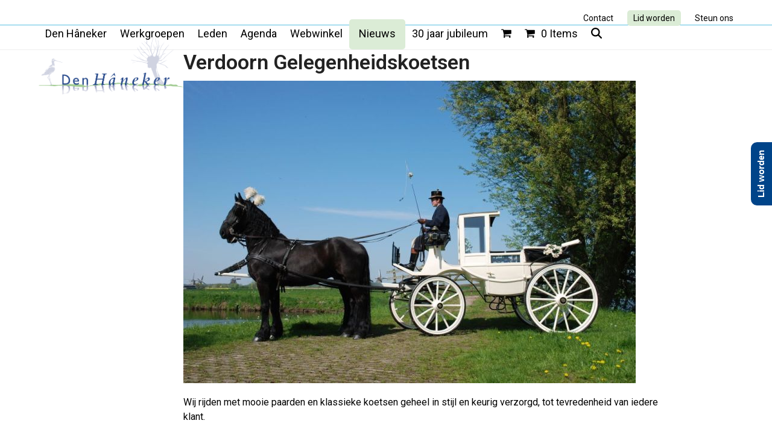

--- FILE ---
content_type: text/html; charset=UTF-8
request_url: https://denhaneker.nl/leden/verdoorn-gelegenheidskoetsen/
body_size: 20077
content:
<!DOCTYPE html>
<html lang="nl-NL">
<head>
<!-- Global site tag (gtag.js) - Google Analytics -->
<script async src="https://www.googletagmanager.com/gtag/js?id=UA-20217880-43"></script>
<script>
  window.dataLayer = window.dataLayer || [];
  function gtag(){dataLayer.push(arguments);}
  gtag('js', new Date());

  gtag('config', 'UA-20217880-43');
</script>

<meta charset="UTF-8">
<link rel="profile" href="http://gmpg.org/xfn/11">
<meta name='robots' content='index, follow, max-image-preview:large, max-snippet:-1, max-video-preview:-1' />
<meta name="viewport" content="width=device-width, initial-scale=1">

	<!-- This site is optimized with the Yoast SEO plugin v26.7 - https://yoast.com/wordpress/plugins/seo/ -->
	<title>Verdoorn Gelegenheidskoetsen - Den Hâneker</title>
	<meta name="description" content="Wij rijden met mooie paarden en klassieke koetsen geheel in stijl en keurig verzorgd, tot tevredenheid van iedere klant. Wij zijn gespecialiseerd in: Trouwrijde" />
	<link rel="canonical" href="https://denhaneker.nl/leden/verdoorn-gelegenheidskoetsen/" />
	<meta property="og:locale" content="nl_NL" />
	<meta property="og:type" content="article" />
	<meta property="og:title" content="Verdoorn Gelegenheidskoetsen - Den Hâneker" />
	<meta property="og:url" content="https://denhaneker.nl/leden/verdoorn-gelegenheidskoetsen/" />
	<meta property="og:site_name" content="Den Hâneker" />
	<meta property="article:modified_time" content="2018-01-29T08:44:41+00:00" />
	<meta property="og:image" content="https://denhaneker.nl/wp-content/uploads/2017/03/Verdoorn1.jpg" />
	<meta property="og:image:width" content="750" />
	<meta property="og:image:height" content="502" />
	<meta property="og:image:type" content="image/jpeg" />
	<meta name="twitter:card" content="summary_large_image" />
	<meta name="twitter:label1" content="Geschatte leestijd" />
	<meta name="twitter:data1" content="1 minuut" />
	<script type="application/ld+json" class="yoast-schema-graph">{"@context":"https://schema.org","@graph":[{"@type":"WebPage","@id":"https://denhaneker.nl/leden/verdoorn-gelegenheidskoetsen/","url":"https://denhaneker.nl/leden/verdoorn-gelegenheidskoetsen/","name":"Verdoorn Gelegenheidskoetsen - Den Hâneker","isPartOf":{"@id":"https://denhaneker.nl/#website"},"primaryImageOfPage":{"@id":"https://denhaneker.nl/leden/verdoorn-gelegenheidskoetsen/#primaryimage"},"image":{"@id":"https://denhaneker.nl/leden/verdoorn-gelegenheidskoetsen/#primaryimage"},"thumbnailUrl":"https://denhaneker.nl/wp-content/uploads/2017/03/Verdoorn1.jpg","datePublished":"2017-03-23T22:53:32+00:00","dateModified":"2018-01-29T08:44:41+00:00","breadcrumb":{"@id":"https://denhaneker.nl/leden/verdoorn-gelegenheidskoetsen/#breadcrumb"},"inLanguage":"nl-NL","potentialAction":[{"@type":"ReadAction","target":["https://denhaneker.nl/leden/verdoorn-gelegenheidskoetsen/"]}]},{"@type":"ImageObject","inLanguage":"nl-NL","@id":"https://denhaneker.nl/leden/verdoorn-gelegenheidskoetsen/#primaryimage","url":"https://denhaneker.nl/wp-content/uploads/2017/03/Verdoorn1.jpg","contentUrl":"https://denhaneker.nl/wp-content/uploads/2017/03/Verdoorn1.jpg","width":750,"height":502},{"@type":"BreadcrumbList","@id":"https://denhaneker.nl/leden/verdoorn-gelegenheidskoetsen/#breadcrumb","itemListElement":[{"@type":"ListItem","position":1,"name":"Home","item":"https://denhaneker.nl/"},{"@type":"ListItem","position":2,"name":"Verdoorn Gelegenheidskoetsen"}]},{"@type":"WebSite","@id":"https://denhaneker.nl/#website","url":"https://denhaneker.nl/","name":"Den Hâneker","description":"Natuur- en Landschapsvereniging Alblasserwaard en Vijfheerenlanden","publisher":{"@id":"https://denhaneker.nl/#organization"},"potentialAction":[{"@type":"SearchAction","target":{"@type":"EntryPoint","urlTemplate":"https://denhaneker.nl/?s={search_term_string}"},"query-input":{"@type":"PropertyValueSpecification","valueRequired":true,"valueName":"search_term_string"}}],"inLanguage":"nl-NL"},{"@type":"Organization","@id":"https://denhaneker.nl/#organization","name":"Den Hâneker","url":"https://denhaneker.nl/","logo":{"@type":"ImageObject","inLanguage":"nl-NL","@id":"https://denhaneker.nl/#/schema/logo/image/","url":"https://denhaneker.nl/wp-content/uploads/2017/10/logo-klein.png","contentUrl":"https://denhaneker.nl/wp-content/uploads/2017/10/logo-klein.png","width":2172,"height":904,"caption":"Den Hâneker"},"image":{"@id":"https://denhaneker.nl/#/schema/logo/image/"}}]}</script>
	<!-- / Yoast SEO plugin. -->


<link rel='dns-prefetch' href='//fonts.googleapis.com' />
<link rel="alternate" type="application/rss+xml" title="Den Hâneker &raquo; feed" href="https://denhaneker.nl/feed/" />
<link rel="alternate" type="application/rss+xml" title="Den Hâneker &raquo; reacties feed" href="https://denhaneker.nl/comments/feed/" />
<link rel="alternate" title="oEmbed (JSON)" type="application/json+oembed" href="https://denhaneker.nl/wp-json/oembed/1.0/embed?url=https%3A%2F%2Fdenhaneker.nl%2Fleden%2Fverdoorn-gelegenheidskoetsen%2F" />
<link rel="alternate" title="oEmbed (XML)" type="text/xml+oembed" href="https://denhaneker.nl/wp-json/oembed/1.0/embed?url=https%3A%2F%2Fdenhaneker.nl%2Fleden%2Fverdoorn-gelegenheidskoetsen%2F&#038;format=xml" />
<style id='wp-img-auto-sizes-contain-inline-css'>
img:is([sizes=auto i],[sizes^="auto," i]){contain-intrinsic-size:3000px 1500px}
/*# sourceURL=wp-img-auto-sizes-contain-inline-css */
</style>
<link rel='stylesheet' id='js_composer_front-css' href='https://denhaneker.nl/wp-content/plugins/js_composer/assets/css/js_composer.min.css?ver=8.7.2' media='all' />
<link rel='stylesheet' id='awesome-weather-css' href='https://denhaneker.nl/wp-content/plugins/awesome-weather/awesome-weather.css?ver=6.9' media='all' />
<style id='awesome-weather-inline-css'>
.awesome-weather-wrap { font-family: 'Open Sans', sans-serif; font-weight: 400; font-size: 14px; line-height: 14px; }
/*# sourceURL=awesome-weather-inline-css */
</style>
<link rel='stylesheet' id='opensans-googlefont-css' href='//fonts.googleapis.com/css?family=Open+Sans%3A400&#038;ver=6.9' media='all' />
<link rel='stylesheet' id='contact-form-7-css' href='https://denhaneker.nl/wp-content/plugins/contact-form-7/includes/css/styles.css?ver=6.1.4' media='all' />
<link rel='stylesheet' id='events-manager-css' href='https://denhaneker.nl/wp-content/plugins/events-manager/includes/css/events-manager.min.css?ver=7.2.3.1' media='all' />
<style id='events-manager-inline-css'>
body .em { --font-family : inherit; --font-weight : inherit; --font-size : 1em; --line-height : inherit; }
/*# sourceURL=events-manager-inline-css */
</style>
<style id='woocommerce-inline-inline-css'>
.woocommerce form .form-row .required { visibility: visible; }
/*# sourceURL=woocommerce-inline-inline-css */
</style>
<link rel='stylesheet' id='parent-style-css' href='https://denhaneker.nl/wp-content/themes/Total/style.css?ver=6.5' media='all' />
<link rel='stylesheet' id='wpex-woocommerce-css' href='https://denhaneker.nl/wp-content/themes/Total/assets/css/frontend/woocommerce/core.min.css?ver=6.5' media='all' />
<link rel='stylesheet' id='tablepress-default-css' href='https://denhaneker.nl/wp-content/plugins/tablepress/css/build/default.css?ver=3.2.6' media='all' />
<link rel='stylesheet' id='wpex-tablepress-css' href='https://denhaneker.nl/wp-content/themes/Total/assets/css/frontend/tablepress.min.css?ver=6.5' media='all' />
<link rel='stylesheet' id='wpex-google-font-roboto-css' href='https://fonts.googleapis.com/css2?family=Roboto:ital,wght@0,100;0,200;0,300;0,400;0,500;0,600;0,700;0,800;0,900;1,100;1,200;1,300;1,400;1,500;1,600;1,700;1,800;1,900&#038;display=swap&#038;subset=latin' media='all' />
<link rel='stylesheet' id='wpex-style-css' href='https://denhaneker.nl/wp-content/themes/total-child-theme/style.css?ver=6.5' media='all' />
<link rel='stylesheet' id='wpex-mobile-menu-breakpoint-max-css' href='https://denhaneker.nl/wp-content/themes/Total/assets/css/frontend/breakpoints/max.min.css?ver=6.5' media='only screen and (max-width:1250px)' />
<link rel='stylesheet' id='wpex-mobile-menu-breakpoint-min-css' href='https://denhaneker.nl/wp-content/themes/Total/assets/css/frontend/breakpoints/min.min.css?ver=6.5' media='only screen and (min-width:1251px)' />
<link rel='stylesheet' id='vcex-shortcodes-css' href='https://denhaneker.nl/wp-content/themes/Total/assets/css/frontend/vcex-shortcodes.min.css?ver=6.5' media='all' />
<link rel='stylesheet' id='dflip-style-css' href='https://denhaneker.nl/wp-content/plugins/3d-flipbook-dflip-lite/assets/css/dflip.min.css?ver=2.4.20' media='all' />
<link rel='stylesheet' id='mollie-applepaydirect-css' href='https://denhaneker.nl/wp-content/plugins/mollie-payments-for-woocommerce/public/css/mollie-applepaydirect.min.css?ver=1765800921' media='screen' />
<link rel='stylesheet' id='recent-posts-widget-with-thumbnails-public-style-css' href='https://denhaneker.nl/wp-content/plugins/recent-posts-widget-with-thumbnails/public.css?ver=7.1.1' media='all' />
<link rel='stylesheet' id='wpex-wpbakery-css' href='https://denhaneker.nl/wp-content/themes/Total/assets/css/frontend/wpbakery.min.css?ver=6.5' media='all' />
<script src="https://denhaneker.nl/wp-includes/js/jquery/jquery.min.js?ver=3.7.1" id="jquery-core-js"></script>
<script src="https://denhaneker.nl/wp-includes/js/jquery/jquery-migrate.min.js?ver=3.4.1" id="jquery-migrate-js"></script>
<script src="https://denhaneker.nl/wp-includes/js/jquery/ui/core.min.js?ver=1.13.3" id="jquery-ui-core-js"></script>
<script src="https://denhaneker.nl/wp-includes/js/jquery/ui/mouse.min.js?ver=1.13.3" id="jquery-ui-mouse-js"></script>
<script src="https://denhaneker.nl/wp-includes/js/jquery/ui/sortable.min.js?ver=1.13.3" id="jquery-ui-sortable-js"></script>
<script src="https://denhaneker.nl/wp-includes/js/jquery/ui/datepicker.min.js?ver=1.13.3" id="jquery-ui-datepicker-js"></script>
<script id="jquery-ui-datepicker-js-after">
jQuery(function(jQuery){jQuery.datepicker.setDefaults({"closeText":"Sluiten","currentText":"Vandaag","monthNames":["januari","februari","maart","april","mei","juni","juli","augustus","september","oktober","november","december"],"monthNamesShort":["jan","feb","mrt","apr","mei","jun","jul","aug","sep","okt","nov","dec"],"nextText":"Volgende","prevText":"Vorige","dayNames":["zondag","maandag","dinsdag","woensdag","donderdag","vrijdag","zaterdag"],"dayNamesShort":["zo","ma","di","wo","do","vr","za"],"dayNamesMin":["Z","M","D","W","D","V","Z"],"dateFormat":"d MM yy","firstDay":1,"isRTL":false});});
//# sourceURL=jquery-ui-datepicker-js-after
</script>
<script src="https://denhaneker.nl/wp-includes/js/jquery/ui/resizable.min.js?ver=1.13.3" id="jquery-ui-resizable-js"></script>
<script src="https://denhaneker.nl/wp-includes/js/jquery/ui/draggable.min.js?ver=1.13.3" id="jquery-ui-draggable-js"></script>
<script src="https://denhaneker.nl/wp-includes/js/jquery/ui/controlgroup.min.js?ver=1.13.3" id="jquery-ui-controlgroup-js"></script>
<script src="https://denhaneker.nl/wp-includes/js/jquery/ui/checkboxradio.min.js?ver=1.13.3" id="jquery-ui-checkboxradio-js"></script>
<script src="https://denhaneker.nl/wp-includes/js/jquery/ui/button.min.js?ver=1.13.3" id="jquery-ui-button-js"></script>
<script src="https://denhaneker.nl/wp-includes/js/jquery/ui/dialog.min.js?ver=1.13.3" id="jquery-ui-dialog-js"></script>
<script id="events-manager-js-extra">
var EM = {"ajaxurl":"https://denhaneker.nl/wp-admin/admin-ajax.php","locationajaxurl":"https://denhaneker.nl/wp-admin/admin-ajax.php?action=locations_search","firstDay":"1","locale":"nl","dateFormat":"yy-mm-dd","ui_css":"https://denhaneker.nl/wp-content/plugins/events-manager/includes/css/jquery-ui/build.min.css","show24hours":"1","is_ssl":"1","autocomplete_limit":"10","calendar":{"breakpoints":{"small":560,"medium":908,"large":false},"month_format":"M Y"},"phone":"","datepicker":{"format":"d/m/Y","locale":"nl"},"search":{"breakpoints":{"small":650,"medium":850,"full":false}},"url":"https://denhaneker.nl/wp-content/plugins/events-manager","assets":{"input.em-uploader":{"js":{"em-uploader":{"url":"https://denhaneker.nl/wp-content/plugins/events-manager/includes/js/em-uploader.js?v=7.2.3.1","event":"em_uploader_ready"}}},".em-event-editor":{"js":{"event-editor":{"url":"https://denhaneker.nl/wp-content/plugins/events-manager/includes/js/events-manager-event-editor.js?v=7.2.3.1","event":"em_event_editor_ready"}},"css":{"event-editor":"https://denhaneker.nl/wp-content/plugins/events-manager/includes/css/events-manager-event-editor.min.css?v=7.2.3.1"}},".em-recurrence-sets, .em-timezone":{"js":{"luxon":{"url":"luxon/luxon.js?v=7.2.3.1","event":"em_luxon_ready"}}},".em-booking-form, #em-booking-form, .em-booking-recurring, .em-event-booking-form":{"js":{"em-bookings":{"url":"https://denhaneker.nl/wp-content/plugins/events-manager/includes/js/bookingsform.js?v=7.2.3.1","event":"em_booking_form_js_loaded"}}},"#em-opt-archetypes":{"js":{"archetypes":"https://denhaneker.nl/wp-content/plugins/events-manager/includes/js/admin-archetype-editor.js?v=7.2.3.1","archetypes_ms":"https://denhaneker.nl/wp-content/plugins/events-manager/includes/js/admin-archetypes.js?v=7.2.3.1","qs":"qs/qs.js?v=7.2.3.1"}}},"cached":"1","bookingInProgress":"Wacht tot de reservering verstuurd is.","tickets_save":"Ticket opslaan","bookingajaxurl":"https://denhaneker.nl/wp-admin/admin-ajax.php","bookings_export_save":"Exporteer boekingen","bookings_settings_save":"Instellingen opslaan","booking_delete":"Weet je zeker dat je dit wilt verwijderen?","booking_offset":"30","bookings":{"submit_button":{"text":{"default":"Reservering versturen","free":"Reservering versturen","payment":"Reservering versturen","processing":"Processing ..."}},"update_listener":""},"bb_full":"Uitverkocht","bb_book":"Reserveer nu","bb_booking":"Reserveren...","bb_booked":"Reservering verstuurd","bb_error":"Reservering Error. Opnieuw proberen?","bb_cancel":"Annuleren","bb_canceling":"Bezig met annuleren...","bb_cancelled":"Geannuleerd","bb_cancel_error":"Geannuleerd Error. Opnieuw proberen?","txt_search":"Zoeken","txt_searching":"Bezig met zoeken...","txt_loading":"Aan het laden..."};
//# sourceURL=events-manager-js-extra
</script>
<script src="https://denhaneker.nl/wp-content/plugins/events-manager/includes/js/events-manager.js?ver=7.2.3.1" id="events-manager-js"></script>
<script src="https://denhaneker.nl/wp-content/plugins/events-manager/includes/external/flatpickr/l10n/nl.js?ver=7.2.3.1" id="em-flatpickr-localization-js"></script>
<script src="//denhaneker.nl/wp-content/plugins/revslider/sr6/assets/js/rbtools.min.js?ver=6.7.38" async id="tp-tools-js"></script>
<script src="//denhaneker.nl/wp-content/plugins/revslider/sr6/assets/js/rs6.min.js?ver=6.7.38" async id="revmin-js"></script>
<script src="https://denhaneker.nl/wp-content/plugins/woocommerce/assets/js/jquery-blockui/jquery.blockUI.min.js?ver=2.7.0-wc.10.4.3" id="wc-jquery-blockui-js" data-wp-strategy="defer"></script>
<script id="wc-add-to-cart-js-extra">
var wc_add_to_cart_params = {"ajax_url":"/wp-admin/admin-ajax.php","wc_ajax_url":"/?wc-ajax=%%endpoint%%","i18n_view_cart":"Bekijk winkelwagen","cart_url":"https://denhaneker.nl/winkelmand/","is_cart":"","cart_redirect_after_add":"no"};
//# sourceURL=wc-add-to-cart-js-extra
</script>
<script src="https://denhaneker.nl/wp-content/plugins/woocommerce/assets/js/frontend/add-to-cart.min.js?ver=10.4.3" id="wc-add-to-cart-js" data-wp-strategy="defer"></script>
<script src="https://denhaneker.nl/wp-content/plugins/woocommerce/assets/js/js-cookie/js.cookie.min.js?ver=2.1.4-wc.10.4.3" id="wc-js-cookie-js" defer data-wp-strategy="defer"></script>
<script id="woocommerce-js-extra">
var woocommerce_params = {"ajax_url":"/wp-admin/admin-ajax.php","wc_ajax_url":"/?wc-ajax=%%endpoint%%","i18n_password_show":"Wachtwoord weergeven","i18n_password_hide":"Wachtwoord verbergen"};
//# sourceURL=woocommerce-js-extra
</script>
<script src="https://denhaneker.nl/wp-content/plugins/woocommerce/assets/js/frontend/woocommerce.min.js?ver=10.4.3" id="woocommerce-js" defer data-wp-strategy="defer"></script>
<script src="https://denhaneker.nl/wp-content/plugins/js_composer/assets/js/vendors/woocommerce-add-to-cart.js?ver=8.7.2" id="vc_woocommerce-add-to-cart-js-js"></script>
<script id="wpex-core-js-extra">
var wpex_theme_params = {"selectArrowIcon":"\u003Cspan class=\"wpex-select-arrow__icon wpex-icon--sm wpex-flex wpex-icon\" aria-hidden=\"true\"\u003E\u003Csvg viewBox=\"0 0 24 24\" xmlns=\"http://www.w3.org/2000/svg\"\u003E\u003Crect fill=\"none\" height=\"24\" width=\"24\"/\u003E\u003Cg transform=\"matrix(0, -1, 1, 0, -0.115, 23.885)\"\u003E\u003Cpolygon points=\"17.77,3.77 16,2 6,12 16,22 17.77,20.23 9.54,12\"/\u003E\u003C/g\u003E\u003C/svg\u003E\u003C/span\u003E","customSelects":".widget_categories form,.widget_archive select,.vcex-form-shortcode select,.woocommerce-ordering .orderby,#dropdown_product_cat,.single-product .variations_form .variations select","scrollToHash":"1","localScrollFindLinks":"1","localScrollHighlight":"1","localScrollUpdateHash":"1","scrollToHashTimeout":"500","localScrollTargets":"li.local-scroll a, a.local-scroll, .local-scroll-link, .local-scroll-link \u003E a,.sidr-class-local-scroll-link,li.sidr-class-local-scroll \u003E span \u003E a,li.sidr-class-local-scroll \u003E a","scrollToBehavior":"smooth"};
//# sourceURL=wpex-core-js-extra
</script>
<script src="https://denhaneker.nl/wp-content/themes/Total/assets/js/frontend/core.min.js?ver=6.5" id="wpex-core-js" defer data-wp-strategy="defer"></script>
<script id="wpex-inline-js-after">
!function(){const e=document.querySelector("html"),t=()=>{const t=window.innerWidth-document.documentElement.clientWidth;t&&e.style.setProperty("--wpex-scrollbar-width",`${t}px`)};t(),window.addEventListener("resize",(()=>{t()}))}();
//# sourceURL=wpex-inline-js-after
</script>
<script src="https://denhaneker.nl/wp-content/themes/Total/assets/js/frontend/search/drop-down.min.js?ver=6.5" id="wpex-search-drop_down-js" defer data-wp-strategy="defer"></script>
<script id="wpex-sticky-header-js-extra">
var wpex_sticky_header_params = {"breakpoint":"1251"};
//# sourceURL=wpex-sticky-header-js-extra
</script>
<script src="https://denhaneker.nl/wp-content/themes/Total/assets/js/frontend/sticky/header.min.js?ver=6.5" id="wpex-sticky-header-js" defer data-wp-strategy="defer"></script>
<script id="wpex-mobile-menu-sidr-js-extra">
var wpex_mobile_menu_sidr_params = {"breakpoint":"1250","i18n":{"openSubmenu":"Open submenu of %s","closeSubmenu":"Close submenu of %s"},"openSubmenuIcon":"\u003Cspan class=\"wpex-open-submenu__icon wpex-transition-transform wpex-duration-300 wpex-icon\" aria-hidden=\"true\"\u003E\u003Csvg xmlns=\"http://www.w3.org/2000/svg\" viewBox=\"0 0 448 512\"\u003E\u003Cpath d=\"M201.4 342.6c12.5 12.5 32.8 12.5 45.3 0l160-160c12.5-12.5 12.5-32.8 0-45.3s-32.8-12.5-45.3 0L224 274.7 86.6 137.4c-12.5-12.5-32.8-12.5-45.3 0s-12.5 32.8 0 45.3l160 160z\"/\u003E\u003C/svg\u003E\u003C/span\u003E","source":"#site-navigation, #mobile-menu-search","side":"right","dark_surface":"1","displace":"","aria_label":"Mobile menu","aria_label_close":"Close mobile menu","class":"has-background","speed":"300"};
//# sourceURL=wpex-mobile-menu-sidr-js-extra
</script>
<script src="https://denhaneker.nl/wp-content/themes/Total/assets/js/frontend/mobile-menu/sidr.min.js?ver=6.5" id="wpex-mobile-menu-sidr-js" defer data-wp-strategy="defer"></script>
<script></script><link rel="https://api.w.org/" href="https://denhaneker.nl/wp-json/" /><link rel="EditURI" type="application/rsd+xml" title="RSD" href="https://denhaneker.nl/xmlrpc.php?rsd" />
<meta name="generator" content="WordPress 6.9" />
<meta name="generator" content="WooCommerce 10.4.3" />
<link rel='shortlink' href='https://denhaneker.nl/?p=1226' />
		<script type="text/javascript">
			var _statcounter = _statcounter || [];
			_statcounter.push({"tags": {"author": "haneker_gebruiker"}});
		</script>
		<script type="text/javascript">
(function(url){
	if(/(?:Chrome\/26\.0\.1410\.63 Safari\/537\.31|WordfenceTestMonBot)/.test(navigator.userAgent)){ return; }
	var addEvent = function(evt, handler) {
		if (window.addEventListener) {
			document.addEventListener(evt, handler, false);
		} else if (window.attachEvent) {
			document.attachEvent('on' + evt, handler);
		}
	};
	var removeEvent = function(evt, handler) {
		if (window.removeEventListener) {
			document.removeEventListener(evt, handler, false);
		} else if (window.detachEvent) {
			document.detachEvent('on' + evt, handler);
		}
	};
	var evts = 'contextmenu dblclick drag dragend dragenter dragleave dragover dragstart drop keydown keypress keyup mousedown mousemove mouseout mouseover mouseup mousewheel scroll'.split(' ');
	var logHuman = function() {
		if (window.wfLogHumanRan) { return; }
		window.wfLogHumanRan = true;
		var wfscr = document.createElement('script');
		wfscr.type = 'text/javascript';
		wfscr.async = true;
		wfscr.src = url + '&r=' + Math.random();
		(document.getElementsByTagName('head')[0]||document.getElementsByTagName('body')[0]).appendChild(wfscr);
		for (var i = 0; i < evts.length; i++) {
			removeEvent(evts[i], logHuman);
		}
	};
	for (var i = 0; i < evts.length; i++) {
		addEvent(evts[i], logHuman);
	}
})('//denhaneker.nl/?wordfence_lh=1&hid=EBF56590A2372133E157F709E31F3B31');
</script><link rel="icon" href="https://denhaneker.nl/wp-content/uploads/2017/02/haneker-favicon.jpg" sizes="32x32"><link rel="shortcut icon" href="https://denhaneker.nl/wp-content/uploads/2017/02/haneker-favicon.jpg">	<noscript><style>.woocommerce-product-gallery{ opacity: 1 !important; }</style></noscript>
	
<style type='text/css'>
/* START Styles Simple Side Tab v2.2.2 */
#rum_sst_tab {
    font-family: Tahoma, sans-serif;
    top: 200px;
    background-color: #004489;
    color: #FFFFFF;
    border-style: solid;
    border-width: 0px;
}

#rum_sst_tab:hover {
    background-color: #A4A4A4;
}
.rum_sst_contents {
    position:fixed;
    margin:0;
    padding:6px 13px 8px 13px;
    text-decoration:none;
    text-align:center;
    font-size:15px;
    font-weight:bold;
    border-style:solid;
    display:block;
    z-index:100000;
}
.rum_sst_left {
    left:-2px;
    cursor: pointer;
    -webkit-transform-origin:0 0;
    -moz-transform-origin:0 0;
    -o-transform-origin:0 0;
    -ms-transform-origin:0 0;
    -webkit-transform:rotate(270deg);
    -moz-transform:rotate(270deg);
    -ms-transform:rotate(270deg);
    -o-transform:rotate(270deg);
    transform:rotate(270deg);
    -moz-border-radius-bottomright:10px;
    border-bottom-right-radius:10px;
    -moz-border-radius-bottomleft:10px;
    border-bottom-left-radius:10px;
}
.rum_sst_right {
    right:-1px;
    cursor: pointer;
    -webkit-transform-origin:100% 100%;
    -moz-transform-origin:100% 100%;
    -o-transform-origin:100% 100%;
    -ms-transform-origin:100% 100%;
    -webkit-transform:rotate(-90deg);
    -moz-transform:rotate(-90deg);
    -ms-transform:rotate(-90deg);
    -o-transform:rotate(-90deg);
    transform:rotate(-90deg);
    -moz-border-radius-topright:10px;
    border-top-right-radius:10px;
    -moz-border-radius-topleft:10px;
    border-top-left-radius:10px;
}
.rum_sst_right.less-ie-9 {
    right:-120px;
    filter: progid:DXImageTransform.Microsoft.BasicImage(rotation=1);
}
.rum_sst_left.less-ie-9 {
    filter: progid:DXImageTransform.Microsoft.BasicImage(rotation=3);
}
/* END Styles Simple Side Tab */
</style>
<noscript><style>body:not(.content-full-screen) .wpex-vc-row-stretched[data-vc-full-width-init="false"]{visibility:visible;}</style></noscript><script>function setREVStartSize(e){
			//window.requestAnimationFrame(function() {
				window.RSIW = window.RSIW===undefined ? window.innerWidth : window.RSIW;
				window.RSIH = window.RSIH===undefined ? window.innerHeight : window.RSIH;
				try {
					var pw = document.getElementById(e.c).parentNode.offsetWidth,
						newh;
					pw = pw===0 || isNaN(pw) || (e.l=="fullwidth" || e.layout=="fullwidth") ? window.RSIW : pw;
					e.tabw = e.tabw===undefined ? 0 : parseInt(e.tabw);
					e.thumbw = e.thumbw===undefined ? 0 : parseInt(e.thumbw);
					e.tabh = e.tabh===undefined ? 0 : parseInt(e.tabh);
					e.thumbh = e.thumbh===undefined ? 0 : parseInt(e.thumbh);
					e.tabhide = e.tabhide===undefined ? 0 : parseInt(e.tabhide);
					e.thumbhide = e.thumbhide===undefined ? 0 : parseInt(e.thumbhide);
					e.mh = e.mh===undefined || e.mh=="" || e.mh==="auto" ? 0 : parseInt(e.mh,0);
					if(e.layout==="fullscreen" || e.l==="fullscreen")
						newh = Math.max(e.mh,window.RSIH);
					else{
						e.gw = Array.isArray(e.gw) ? e.gw : [e.gw];
						for (var i in e.rl) if (e.gw[i]===undefined || e.gw[i]===0) e.gw[i] = e.gw[i-1];
						e.gh = e.el===undefined || e.el==="" || (Array.isArray(e.el) && e.el.length==0)? e.gh : e.el;
						e.gh = Array.isArray(e.gh) ? e.gh : [e.gh];
						for (var i in e.rl) if (e.gh[i]===undefined || e.gh[i]===0) e.gh[i] = e.gh[i-1];
											
						var nl = new Array(e.rl.length),
							ix = 0,
							sl;
						e.tabw = e.tabhide>=pw ? 0 : e.tabw;
						e.thumbw = e.thumbhide>=pw ? 0 : e.thumbw;
						e.tabh = e.tabhide>=pw ? 0 : e.tabh;
						e.thumbh = e.thumbhide>=pw ? 0 : e.thumbh;
						for (var i in e.rl) nl[i] = e.rl[i]<window.RSIW ? 0 : e.rl[i];
						sl = nl[0];
						for (var i in nl) if (sl>nl[i] && nl[i]>0) { sl = nl[i]; ix=i;}
						var m = pw>(e.gw[ix]+e.tabw+e.thumbw) ? 1 : (pw-(e.tabw+e.thumbw)) / (e.gw[ix]);
						newh =  (e.gh[ix] * m) + (e.tabh + e.thumbh);
					}
					var el = document.getElementById(e.c);
					if (el!==null && el) el.style.height = newh+"px";
					el = document.getElementById(e.c+"_wrapper");
					if (el!==null && el) {
						el.style.height = newh+"px";
						el.style.display = "block";
					}
				} catch(e){
					console.log("Failure at Presize of Slider:" + e)
				}
			//});
		  };</script>
		<style id="wp-custom-css">
			/* Je kunt hier je eigen CSS toevoegen. Klik op het help icoon om meer te leren. */ul#menu-ondernemers a{font-weight:bold;color:#ffffff}ul#menu-ondernemers li{background-color:#6dab3c}ul#menu-ondernemers li a:hover{background-color:#004299}table.formuliertabel{padding:3px}#formuliertabelveld{width:90px}table.natuuropjeerfbestel tr td{padding:8px;border:5px solid #e2e2e2}img.aandacht{margin-right:10px}div#ImageContainer img{width:160px;height:110px;margin-left:8px;float:right;margin-bottom:8px}div.schoolform{margin-top:20px}span.wpcf7-list-item{display:block}div#footer-callout-wrap{background:url(https://denhaneker.nl/wp-content/uploads/2019/10/ctafooter-afbeelding.jpg);background-repeat:no-repeat;background-size:cover;color:#99c1da;text-align:right;font-weight:bold;font-style:italic;font-size:18px;padding:50px;}.submenu{margin-top:30px;line-height:30px;padding-left:30px;font-size:18px}.submenu2{margin-top:30px;line-height:30px;padding-left:10px;font-size:15px}.submenu2 ul li{margin-bottom:20px}.wpcf7-form input{background-color:#a5d096;border:0;color:#000000}.wpcf7-form textarea{background-color:#a5d096;border:0;color:#000000}div#mc_embed_signup{background-color:transparent;text-align:center}#menu-item-22045 a{color:#000000 !important;/* tekstkleur roodachtig */font-weight:bold;background-color:#dbecd6;/* zachte gele achtergrond */border-radius:5px;padding:0px 5px;}#menu-item-22045 a:hover{color:#1a73e8 !important;background-color:#d2e7cc;}#menu-item-10912 a{color:#000000 !important;font-weight:normal;background-color:#dbecd6;border-radius:5px;padding:5px 10px;}#menu-item-10912 a:hover{color:#1a73e8 !important;background-color:#d2e7cc;}#menu-item-10914 a{color:#000000 !important;font-weight:normal;}#menu-item-10914 a:hover{color:#1a73e8 !important;}#menu-item-22062 a{color:#000000 !important;font-weight:normal;}#menu-item-22062 a:hover{color:#1a73e8 !important;}@media all and (max-width:1000px){div#footer-callout-wrap{padding:30px;}}.vc_tta-tab{padding:0px;margin:0px;font-size:14px;text-align:center;}img.woo-entry-image-main{width:295px;height:221px;}.wu-wrapper table tr.even,.wu-wrapper table tr.alt,.wu-wrapper table tr:nth-of-type(even){background-color:#004299;}		</style>
		<noscript><style> .wpb_animate_when_almost_visible { opacity: 1; }</style></noscript><style data-type="wpex-css" id="wpex-css">/*TYPOGRAPHY*/:root{--wpex-body-font-family:Roboto,sans-serif;--wpex-body-font-size:16px;--wpex-body-color:#000000;}.main-navigation-ul .link-inner{font-weight:400;font-size:18px;}h1,.wpex-h1{font-size:32px;}h2,.wpex-h2{font-size:22px;}/*CUSTOMIZER STYLING*/:root{--wpex-bg-color:ffffff;--wpex-input-border-color:#aab4bf;--wpex-focus-input-border-color:#aab4bf;--wpex-input-border-width:2px;--wpex-vc-column-inner-margin-bottom:40px;}.site-boxed{--wpex-bg-color:ffffff;}.page-header-disabled:not(.has-overlay-header):not(.no-header-margin) #content-wrap{padding-block-start:20px;}:root,.site-boxed.wpex-responsive #wrap{--wpex-container-width:1240px;}#top-bar-wrap{background-color:#ffffff;border-color:#57bfe2;}.wpex-top-bar-sticky{background-color:#ffffff;}#top-bar{color:#000000;--wpex-text-2:#000000;--wpex-text-3:#000000;--wpex-text-4:#000000;--wpex-link-color:#57bfe2;--wpex-hover-link-color:#2c2d84;padding-block-start:20px;}.header-padding{padding-block-start:15px;padding-block-end:5px;}#site-navigation-wrap{--wpex-main-nav-link-color:#000000;--wpex-hover-main-nav-link-color:#000000;--wpex-active-main-nav-link-color:#000000;--wpex-hover-main-nav-link-color:#2c2d84;--wpex-active-main-nav-link-color:#4ca22f;--wpex-dropmenu-bg:#aae045;--wpex-dropmenu-caret-bg:#aae045;}#mobile-menu,#mobile-icons-menu{--wpex-link-color:#000000;--wpex-hover-link-color:#000000;--wpex-hover-link-color:#2c2d84;}#sidr-main,.sidr-class-dropdown-menu ul{background-color:#ffffff;}#sidr-main{color:#000000;--wpex-link-color:#000000;--wpex-text-2:#000000;--wpex-hover-link-color:#2c2d84;}#sidebar{background-color:#ffffff;padding:10px 13px 10px 13px;}#sidebar .widget-title{text-align:left;}#footer-callout-wrap{padding-block-start:30px;padding-block-end:30px;}#footer{--wpex-surface-1:#ffffff;background-color:#ffffff;color:#000000;--wpex-heading-color:#000000;--wpex-text-2:#000000;--wpex-text-3:#000000;--wpex-text-4:#000000;--wpex-link-color:#2c2d84;--wpex-hover-link-color:#2c2d84;--wpex-hover-link-color:#dd9933;}@media only screen and (min-width:960px){#site-logo .logo-img{max-width:240px;}}@media only screen and (min-width:960px) and (max-width:1280px){:root,.site-boxed.wpex-responsive #wrap{--wpex-container-width:90%;}}</style><link rel='stylesheet' id='fancybox-css' href='https://denhaneker.nl/wp-content/themes/Total/assets/css/vendor/jquery.fancybox.min.css?ver=3.5.7' media='all' />
<link rel='stylesheet' id='wpex-fancybox-css' href='https://denhaneker.nl/wp-content/themes/Total/assets/css/frontend/fancybox.min.css?ver=6.5' media='all' />
<link rel='stylesheet' id='rs-plugin-settings-css' href='//denhaneker.nl/wp-content/plugins/revslider/sr6/assets/css/rs6.css?ver=6.7.38' media='all' />
<style id='rs-plugin-settings-inline-css'>
#rs-demo-id {}
/*# sourceURL=rs-plugin-settings-inline-css */
</style>
</head>

<body class="wp-singular portfolio-template-default single single-portfolio postid-1226 wp-custom-logo wp-embed-responsive wp-theme-Total wp-child-theme-total-child-theme theme-Total do-etfw woocommerce-no-js wpex-theme wpex-responsive full-width-main-layout has-composer wpex-live-site site-full-width content-right-sidebar has-sidebar has-topbar sidebar-widget-icons hasnt-overlay-header page-header-disabled has-mobile-menu wpex-mobile-toggle-menu-icon_buttons wpex-no-js wpb-js-composer js-comp-ver-8.7.2 vc_responsive modula-best-grid-gallery">

	
<a href="#content" class="skip-to-content">Skip to content</a>

	
	<span data-ls_id="#site_top" tabindex="-1"></span>
	<div id="outer-wrap" class="clr">

		
		<div id="wrap" class="clr">

			
			<div id="top-bar-wrap" class="wpex-border-b wpex-border-main wpex-border-solid wpex-text-sm wpex-print-hidden">
			<div id="top-bar" class="container wpex-relative wpex-py-15 wpex-md-flex wpex-justify-between wpex-items-center wpex-text-center wpex-md-text-initial wpex-flex-row-reverse">
	<div id="top-bar-content" class="top-bar-right wpex-clr">
<nav class="top-bar-nav wpex-inline-block" aria-label="Utility menu"><ul id="menu-topmenu" class="top-bar-menu wpex-inline-block wpex-m-0 wpex-list-none wpex-last-mr-0"><li id="menu-item-10914" class="menu-item menu-item-type-post_type menu-item-object-page menu-item-10914"><a href="https://denhaneker.nl/contact/"><span class="link-inner">Contact</span></a></li>
<li id="menu-item-10912" class="menu-item menu-item-type-post_type menu-item-object-page menu-item-10912"><a href="https://denhaneker.nl/lid-worden/"><span class="link-inner">Lid worden</span></a></li>
<li id="menu-item-22062" class="menu-item menu-item-type-post_type menu-item-object-page menu-item-22062"><a href="https://denhaneker.nl/steun-ons/"><span class="link-inner">Steun ons</span></a></li>
</ul></nav>
</div>

</div>
		</div>
	<div id="site-header-sticky-wrapper" class="wpex-sticky-header-holder not-sticky wpex-print-hidden">	<header id="site-header" class="header-one wpex-z-sticky wpex-dropdowns-shadow-four fixed-scroll has-sticky-dropshadow dyn-styles wpex-print-hidden wpex-relative wpex-clr">
				<div id="site-header-inner" class="header-one-inner header-padding container wpex-relative wpex-h-100 wpex-py-30 wpex-clr">
<div id="site-logo" class="site-branding header-one-logo logo-padding wpex-flex wpex-items-center wpex-float-left wpex-h-100">
	<div id="site-logo-inner" ><a id="site-logo-link" href="https://denhaneker.nl/" rel="home" class="main-logo"><img src="https://denhaneker.nl/wp-content/uploads/2017/10/logo-klein.png" alt="Den Hâneker" class="logo-img wpex-h-auto wpex-max-w-100 wpex-align-middle" width="2172" height="904" data-no-retina data-skip-lazy fetchpriority="high"></a></div>

</div>

<div id="site-navigation-wrap" class="navbar-style-one navbar-fixed-height navbar-allows-inner-bg navbar-fixed-line-height wpex-dropdowns-caret wpex-stretch-megamenus hide-at-mm-breakpoint wpex-clr wpex-print-hidden">
	<nav id="site-navigation" class="navigation main-navigation main-navigation-one wpex-clr" aria-label="Main menu"><ul id="menu-hoofdmenu" class="main-navigation-ul dropdown-menu wpex-dropdown-menu wpex-dropdown-menu--onhover"><li id="menu-item-78" class="menu-item menu-item-type-post_type menu-item-object-page menu-item-has-children menu-item-78 dropdown"><a href="https://denhaneker.nl/den-haneker/"><span class="link-inner">Den Hâneker</span></a>
<ul class="sub-menu">
	<li id="menu-item-82" class="menu-item menu-item-type-post_type menu-item-object-page menu-item-82"><a href="https://denhaneker.nl/historie/"><span class="link-inner">Historie</span></a></li>
	<li id="menu-item-10907" class="menu-item menu-item-type-post_type menu-item-object-page menu-item-10907"><a href="https://denhaneker.nl/werkgroepen/"><span class="link-inner">Werkgroepen</span></a></li>
	<li id="menu-item-11429" class="menu-item menu-item-type-post_type menu-item-object-page menu-item-11429"><a href="https://denhaneker.nl/cursussen/"><span class="link-inner">Cursussen</span></a></li>
	<li id="menu-item-76" class="menu-item menu-item-type-post_type menu-item-object-page menu-item-76"><a href="https://denhaneker.nl/bestuur/"><span class="link-inner">Bestuur</span></a></li>
	<li id="menu-item-95" class="menu-item menu-item-type-post_type menu-item-object-page menu-item-95"><a href="https://denhaneker.nl/vacatures/"><span class="link-inner">Vacatures</span></a></li>
	<li id="menu-item-86" class="menu-item menu-item-type-post_type menu-item-object-page menu-item-86"><a href="https://denhaneker.nl/nieuwsbrief/"><span class="link-inner">Nieuwsbrief</span></a></li>
	<li id="menu-item-83" class="menu-item menu-item-type-post_type menu-item-object-page menu-item-83"><a href="https://denhaneker.nl/jaarverslag/"><span class="link-inner">Jaarverslag</span></a></li>
	<li id="menu-item-10970" class="menu-item menu-item-type-post_type menu-item-object-page menu-item-10970"><a href="https://denhaneker.nl/vereniging/"><span class="link-inner">Vereniging</span></a></li>
	<li id="menu-item-10973" class="menu-item menu-item-type-post_type menu-item-object-page menu-item-10973"><a href="https://denhaneker.nl/steun-ons/"><span class="link-inner">Steun ons</span></a></li>
</ul>
</li>
<li id="menu-item-98" class="menu-item menu-item-type-post_type menu-item-object-page menu-item-has-children menu-item-98 dropdown"><a href="https://denhaneker.nl/werkgroepen/"><span class="link-inner">Werkgroepen</span></a>
<ul class="sub-menu">
	<li id="menu-item-74" class="menu-item menu-item-type-post_type menu-item-object-page menu-item-74"><a href="https://denhaneker.nl/agrarisch-natuurbeheer/"><span class="link-inner">Agrarisch natuurbeheer</span></a></li>
	<li id="menu-item-79" class="menu-item menu-item-type-post_type menu-item-object-page menu-item-79"><a href="https://denhaneker.nl/duurzame-landbouw/"><span class="link-inner">Duurzame landbouw</span></a></li>
	<li id="menu-item-80" class="menu-item menu-item-type-post_type menu-item-object-page menu-item-80"><a href="https://denhaneker.nl/educatie/"><span class="link-inner">Educatie</span></a></li>
	<li id="menu-item-89" class="menu-item menu-item-type-post_type menu-item-object-page menu-item-89"><a href="https://denhaneker.nl/recreatie-toerisme/"><span class="link-inner">Recreatie &#038; Toerisme</span></a></li>
	<li id="menu-item-11223" class="menu-item menu-item-type-post_type menu-item-object-page menu-item-11223"><a href="https://denhaneker.nl/vierdaagse-alblasserwaard/"><span class="link-inner">Vierdaagse Alblasserwaard</span></a></li>
</ul>
</li>
<li id="menu-item-11576" class="menu-item menu-item-type-post_type menu-item-object-page menu-item-11576"><a href="https://denhaneker.nl/leden/"><span class="link-inner">Leden</span></a></li>
<li id="menu-item-465" class="menu-item menu-item-type-post_type menu-item-object-page menu-item-465"><a href="https://denhaneker.nl/evenementen/"><span class="link-inner">Agenda</span></a></li>
<li id="menu-item-11900" class="menu-item menu-item-type-post_type menu-item-object-page menu-item-11900"><a href="https://denhaneker.nl/webwinkel/"><span class="link-inner">Webwinkel</span></a></li>
<li id="menu-item-22045" class="menu-item menu-item-type-post_type menu-item-object-page menu-item-22045"><a href="https://denhaneker.nl/nieuws/"><span class="link-inner">Nieuws</span></a></li>
<li id="menu-item-19377" class="menu-item menu-item-type-post_type menu-item-object-page menu-item-19377"><a href="https://denhaneker.nl/lustrum/"><span class="link-inner">30 jaar jubileum</span></a></li>
<li class="woo-menu-icon menu-item wpex-menu-extra wcmenucart-toggle-drop_down toggle-cart-widget"><a href="https://denhaneker.nl/winkelmand/" class="wcmenucart wcmenucart-icon_count wcmenucart-items-0" role="button" aria-expanded="false" aria-label="Open shopping cart" aria-controls="current-shop-items-dropdown"><span class="link-inner"><span class="wcmenucart-count wpex-relative"><span class="wcmenucart-icon wpex-relative"><span class="wpex-icon" aria-hidden="true"><svg xmlns="http://www.w3.org/2000/svg" viewBox="0 0 30 32"><path d="M11.429 27.429q0 0.929-0.679 1.607t-1.607 0.679-1.607-0.679-0.679-1.607 0.679-1.607 1.607-0.679 1.607 0.679 0.679 1.607zM27.429 27.429q0 0.929-0.679 1.607t-1.607 0.679-1.607-0.679-0.679-1.607 0.679-1.607 1.607-0.679 1.607 0.679 0.679 1.607zM29.714 8v9.143q0 0.429-0.295 0.759t-0.723 0.384l-18.643 2.179q0.232 1.071 0.232 1.25 0 0.286-0.429 1.143h16.429q0.464 0 0.804 0.339t0.339 0.804-0.339 0.804-0.804 0.339h-18.286q-0.464 0-0.804-0.339t-0.339-0.804q0-0.196 0.143-0.563t0.286-0.643 0.384-0.714 0.277-0.527l-3.161-14.696h-3.643q-0.464 0-0.804-0.339t-0.339-0.804 0.339-0.804 0.804-0.339h4.571q0.286 0 0.509 0.116t0.348 0.277 0.232 0.438 0.143 0.464 0.098 0.527 0.080 0.464h21.446q0.464 0 0.804 0.339t0.339 0.804z"></path></svg></span></span><span class="wcmenucart-text wpex-ml-10">Winkelwagen</span><span class="wcmenucart-details count t-bubble">0</span></span></span></a></li><li class="menu-item wpex-mm-menu-item"><a href="https://denhaneker.nl/winkelmand/"><span class="link-inner"><span class="wpex-cart-link wpex-inline-block"><span class="wpex-cart-link__items wpex-flex wpex-items-center"><span class="wpex-cart-link__icon wpex-mr-10"><span class="wpex-icon" aria-hidden="true"><svg xmlns="http://www.w3.org/2000/svg" viewBox="0 0 30 32"><path d="M11.429 27.429q0 0.929-0.679 1.607t-1.607 0.679-1.607-0.679-0.679-1.607 0.679-1.607 1.607-0.679 1.607 0.679 0.679 1.607zM27.429 27.429q0 0.929-0.679 1.607t-1.607 0.679-1.607-0.679-0.679-1.607 0.679-1.607 1.607-0.679 1.607 0.679 0.679 1.607zM29.714 8v9.143q0 0.429-0.295 0.759t-0.723 0.384l-18.643 2.179q0.232 1.071 0.232 1.25 0 0.286-0.429 1.143h16.429q0.464 0 0.804 0.339t0.339 0.804-0.339 0.804-0.804 0.339h-18.286q-0.464 0-0.804-0.339t-0.339-0.804q0-0.196 0.143-0.563t0.286-0.643 0.384-0.714 0.277-0.527l-3.161-14.696h-3.643q-0.464 0-0.804-0.339t-0.339-0.804 0.339-0.804 0.804-0.339h4.571q0.286 0 0.509 0.116t0.348 0.277 0.232 0.438 0.143 0.464 0.098 0.527 0.080 0.464h21.446q0.464 0 0.804 0.339t0.339 0.804z"></path></svg></span></span><span class="wpex-cart-link__count">0 Items</span><span class="wpex-cart-link__dash wpex-mx-5 wpex-hidden">&#45;</span><span class="wpex-cart-link__price wpex-hidden"></span></span></span></span></a></li><li class="search-toggle-li menu-item wpex-menu-extra no-icon-margin"><a href="#" class="site-search-toggle search-dropdown-toggle" role="button" aria-expanded="false" aria-controls="searchform-dropdown" aria-label="Search"><span class="link-inner"><span class="wpex-menu-search-text wpex-hidden">Zoeken</span><span class="wpex-menu-search-icon wpex-icon" aria-hidden="true"><svg xmlns="http://www.w3.org/2000/svg" viewBox="0 0 512 512"><path d="M416 208c0 45.9-14.9 88.3-40 122.7L502.6 457.4c12.5 12.5 12.5 32.8 0 45.3s-32.8 12.5-45.3 0L330.7 376c-34.4 25.2-76.8 40-122.7 40C93.1 416 0 322.9 0 208S93.1 0 208 0S416 93.1 416 208zM208 352a144 144 0 1 0 0-288 144 144 0 1 0 0 288z"/></svg></span></span></a></li></ul></nav>
</div>


<div id="mobile-menu" class="wpex-mobile-menu-toggle show-at-mm-breakpoint wpex-flex wpex-items-center wpex-absolute wpex-top-50 -wpex-translate-y-50 wpex-right-0">
	<div class="wpex-inline-flex wpex-items-center"><a href="#" class="mobile-menu-toggle" role="button" aria-expanded="false"><span class="mobile-menu-toggle__icon wpex-flex"><span class="wpex-hamburger-icon wpex-hamburger-icon--inactive wpex-hamburger-icon--animate" aria-hidden="true"><span></span></span></span><span class="screen-reader-text" data-open-text>Open mobile menu</span><span class="screen-reader-text" data-open-text>Close mobile menu</span></a></div>
</div>


<div id="current-shop-items-dropdown" class="header-drop-widget header-drop-widget--colored-top-border wpex-invisible wpex-opacity-0 wpex-absolute wpex-transition-all wpex-duration-200 wpex-translate-Z-0 wpex-text-initial wpex-z-dropdown wpex-top-100 wpex-right-0 wpex-surface-1 wpex-text-2">
	<div id="current-shop-items-inner">
		<div class="widget woocommerce widget_shopping_cart"><span class="widgettitle screen-reader-text">Winkelwagen</span><div class="widget_shopping_cart_content"></div></div>	</div>
</div>
<div id="searchform-dropdown" class="header-searchform-wrap header-drop-widget header-drop-widget--colored-top-border wpex-invisible wpex-opacity-0 wpex-absolute wpex-transition-all wpex-duration-200 wpex-translate-Z-0 wpex-text-initial wpex-z-dropdown wpex-top-100 wpex-right-0 wpex-surface-1 wpex-text-2 wpex-p-15">
<form role="search" method="get" class="searchform searchform--header-dropdown wpex-flex" action="https://denhaneker.nl/" autocomplete="off">
	<label for="searchform-input-696cbd3722e2c" class="searchform-label screen-reader-text">Search</label>
	<input id="searchform-input-696cbd3722e2c" type="search" class="searchform-input wpex-block wpex-border-0 wpex-outline-0 wpex-w-100 wpex-h-auto wpex-leading-relaxed wpex-rounded-0 wpex-text-2 wpex-surface-2 wpex-p-10 wpex-text-1em wpex-unstyled-input" name="s" placeholder="Zoeken" required>
			<button type="submit" class="searchform-submit wpex-hidden wpex-rounded-0 wpex-py-10 wpex-px-15" aria-label="Submit search"><span class="wpex-icon" aria-hidden="true"><svg xmlns="http://www.w3.org/2000/svg" viewBox="0 0 512 512"><path d="M416 208c0 45.9-14.9 88.3-40 122.7L502.6 457.4c12.5 12.5 12.5 32.8 0 45.3s-32.8 12.5-45.3 0L330.7 376c-34.4 25.2-76.8 40-122.7 40C93.1 416 0 322.9 0 208S93.1 0 208 0S416 93.1 416 208zM208 352a144 144 0 1 0 0-288 144 144 0 1 0 0 288z"/></svg></span></button>
</form>
</div>
</div>
			</header>
</div>
			
			<main id="main" class="site-main clr">

				
<div id="content-wrap"  class="container wpex-clr">

	
	<div id="primary" class="content-area wpex-clr">

		
		<div id="content" class="site-content wpex-clr">

			
			
<div id="single-blocks" class="wpex-first-mt-0 wpex-clr">
<header id="portfolio-single-header" class="single-header">
	<h1 id="portfolio-single-title" class="single-post-title entry-title wpex-mb-10 wpex-text-3xl">Verdoorn Gelegenheidskoetsen</h1>
</header>
	<div id="portfolio-single-media" class="single-media wpex-mb-20"><a href="https://denhaneker.nl/wp-content/uploads/2017/03/Verdoorn1.jpg" class="wpex-lightbox"><img width="750" height="502" src="https://denhaneker.nl/wp-content/uploads/2017/03/Verdoorn1.jpg" class="portfolio-single-media-img wpex-align-middle" alt="" loading="lazy" decoding="async" srcset="https://denhaneker.nl/wp-content/uploads/2017/03/Verdoorn1.jpg 750w, https://denhaneker.nl/wp-content/uploads/2017/03/Verdoorn1-600x402.jpg 600w, https://denhaneker.nl/wp-content/uploads/2017/03/Verdoorn1-150x100.jpg 150w, https://denhaneker.nl/wp-content/uploads/2017/03/Verdoorn1-300x201.jpg 300w" sizes="auto, (max-width: 750px) 100vw, 750px" /></a></div>


<article id="portfolio-single-content" class="single-content entry wpex-mt-20 wpex-clr"><div class="wpb-content-wrapper"><div class="vc_row wpb_row vc_row-fluid wpex-relative"><div class="wpb_column vc_column_container vc_col-sm-12"><div class="vc_column-inner"><div class="wpb_wrapper">
	<div class="wpb_text_column wpb_content_element" >
		<div class="wpb_wrapper">
			<p>Wij rijden met mooie paarden en klassieke koetsen geheel in stijl en keurig verzorgd, tot tevredenheid van iedere klant.</p>
<p><strong>Wij zijn gespecialiseerd in:</strong></p>
<ul>
<li>Trouwrijden in stijl</li>
<li>Jubileums</li>
<li>Bedrijfsevenementen</li>
<li>Kinderfeestjes</li>
<li>Rondritten langs de 19 historische molens van Kinderdijk met diverse arrangementen voor o.a. groepsuitjes, bedrijfsuitjes, familie-uitjes, schoolreisjes etc.</li>
<li>Rijtuigrestauratie en ambachtelijke houtbewerking</li>
</ul>
<div id="gallery-1" class="wpex-gallery wpex-grid wpex-grid-cols-4 wpex-gap-20 wpex-lightbox-group"><figure class="gallery-item"><a href="https://denhaneker.nl/wp-content/uploads/2017/03/Verdoorn2.jpg" class="wpex-lightbox-group-item"><img loading="lazy" decoding="async" src="https://denhaneker.nl/wp-content/uploads/2017/03/Verdoorn2.jpg" alt="" srcset="https://denhaneker.nl/wp-content/uploads/2017/03/Verdoorn2.jpg 436w, https://denhaneker.nl/wp-content/uploads/2017/03/Verdoorn2-300x206.jpg 300w" width="436" height="300"></a></figure><figure class="gallery-item"><a href="https://denhaneker.nl/wp-content/uploads/2017/03/Verdoorn3.jpg" class="wpex-lightbox-group-item"><img loading="lazy" decoding="async" src="https://denhaneker.nl/wp-content/uploads/2017/03/Verdoorn3.jpg" alt="" srcset="https://denhaneker.nl/wp-content/uploads/2017/03/Verdoorn3.jpg 1000w, https://denhaneker.nl/wp-content/uploads/2017/03/Verdoorn3-600x450.jpg 600w, https://denhaneker.nl/wp-content/uploads/2017/03/Verdoorn3-300x225.jpg 300w, https://denhaneker.nl/wp-content/uploads/2017/03/Verdoorn3-768x576.jpg 768w" width="1000" height="750"></a></figure><figure class="gallery-item"><a href="https://denhaneker.nl/wp-content/uploads/2017/03/verdoorn4.jpg" class="wpex-lightbox-group-item"><img loading="lazy" decoding="async" src="https://denhaneker.nl/wp-content/uploads/2017/03/verdoorn4.jpg" alt="" srcset="https://denhaneker.nl/wp-content/uploads/2017/03/verdoorn4.jpg 480w, https://denhaneker.nl/wp-content/uploads/2017/03/verdoorn4-300x225.jpg 300w" width="480" height="360"></a></figure><figure class="gallery-item"><a href="https://denhaneker.nl/wp-content/uploads/2017/03/verdoorn5.jpg" class="wpex-lightbox-group-item"><img loading="lazy" decoding="async" src="https://denhaneker.nl/wp-content/uploads/2017/03/verdoorn5-1067x800.jpg" alt="" srcset="https://denhaneker.nl/wp-content/uploads/2017/03/verdoorn5-1067x800.jpg 1067w, https://denhaneker.nl/wp-content/uploads/2017/03/verdoorn5-600x450.jpg 600w, https://denhaneker.nl/wp-content/uploads/2017/03/verdoorn5-300x225.jpg 300w, https://denhaneker.nl/wp-content/uploads/2017/03/verdoorn5-768x576.jpg 768w, https://denhaneker.nl/wp-content/uploads/2017/03/verdoorn5.jpg 1296w" width="1067" height="800"></a></figure></div>


		</div>
	</div>
</div></div></div></div><div class="vc_row wpb_row vc_row-fluid wpex-relative"><div class="wpb_column vc_column_container vc_col-sm-8"><div class="vc_column-inner"><div class="wpb_wrapper"><div class="wpb_gmaps_widget wpb_content_element"><div class="wpb_wrapper"><div class="wpb_map_wraper"><iframe src="https://www.google.com/maps/embed?pb=!1m18!1m12!1m3!1d132550.0970414944!2d4.593656114538736!3d51.87992030784835!2m3!1f0!2f0!3f0!3m2!1i1024!2i768!4f13.1!3m3!1m2!1s0x47c42c464bb1066d%3A0xcdc282aac57c05c7!2sOost+Kinderdijk+323%2C+2953+CN+Alblasserdam!5e0!3m2!1snl!2snl!4v1490309588872" width="600" height="450" frameborder="0" style="border:0" allowfullscreen></iframe></div></div></div></div></div></div><div class="wpb_column vc_column_container vc_col-sm-4"><div class="vc_column-inner"><div class="wpb_wrapper">
	<div class="wpb_text_column wpb_content_element" >
		<div class="wpb_wrapper">
			<p>Oost-Kinderdijk 323<br />
2953 CN<br />
Alblasserdam<br />
078-6912759 &#8211; 06-22520373<br />
<a href="mailto:info@gelegenheidskoetsen.nl">info@gelegenheidskoetsen.nl </a><br />
<a href="http://www.gelegenheidskoetsen.nl/" target="_blank" rel="noopener">Klik hier voor de website</a></p>

		</div>
	</div>
</div></div></div></div>
</div></article>
		<div class="wpex-social-share style-flat position-horizontal wpex-mx-auto wpex-mb-40 wpex-print-hidden" data-target="_blank" data-source="https%3A%2F%2Fdenhaneker.nl%2F" data-url="https%3A%2F%2Fdenhaneker.nl%2Fleden%2Fverdoorn-gelegenheidskoetsen%2F" data-title="Verdoorn Gelegenheidskoetsen" data-image="https%3A%2F%2Fdenhaneker.nl%2Fwp-content%2Fuploads%2F2017%2F03%2FVerdoorn1.jpg" data-summary="Wij%20rijden%20met%20mooie%20paarden%20en%20klassieke%20koetsen%20geheel%20in%20stijl%20en%20keurig%20verzorgd%2C%20tot%20tevredenheid%20van%20iedere%20klant.%20Wij%20zijn%20gespecialiseerd%20in%3A%20Trouwrijden%20in%20stijl%20Jubileums%20Bedrijfsevenementen%20Kinderfeestjes%20Rondritten" data-email-subject="I wanted you to see this link" data-email-body="I wanted you to see this link https%3A%2F%2Fdenhaneker.nl%2Fleden%2Fverdoorn-gelegenheidskoetsen%2F">

			
			
	<ul class="wpex-social-share__list wpex-m-0 wpex-p-0 wpex-list-none wpex-flex wpex-flex-wrap wpex-gap-5">			<li class="wpex-social-share__item wpex-m-0 wpex-p-0 wpex-inline-block">
									<a href="#" role="button" class="wpex-social-share__link wpex-social-share__link--facebook wpex-facebook wpex-flex wpex-items-center wpex-justify-center wpex-no-underline wpex-gap-10 wpex-duration-150 wpex-transition-colors wpex-social-bg" aria-label="Delen op Facebook">
				<span class="wpex-social-share__icon"><span class="wpex-icon" aria-hidden="true"><svg xmlns="http://www.w3.org/2000/svg" viewBox="0 0 512 512"><path d="M512 256C512 114.6 397.4 0 256 0S0 114.6 0 256C0 376 82.7 476.8 194.2 504.5V334.2H141.4V256h52.8V222.3c0-87.1 39.4-127.5 125-127.5c16.2 0 44.2 3.2 55.7 6.4V172c-6-.6-16.5-1-29.6-1c-42 0-58.2 15.9-58.2 57.2V256h83.6l-14.4 78.2H287V510.1C413.8 494.8 512 386.9 512 256h0z"/></svg></span></span>						<span class="wpex-social-share__label wpex-label">Facebook</span>
									</a>
			</li>
					<li class="wpex-social-share__item wpex-m-0 wpex-p-0 wpex-inline-block">
									<a href="#" role="button" class="wpex-social-share__link wpex-social-share__link--twitter wpex-twitter wpex-flex wpex-items-center wpex-justify-center wpex-no-underline wpex-gap-10 wpex-duration-150 wpex-transition-colors wpex-social-bg" aria-label="Post on X">
				<span class="wpex-social-share__icon"><span class="wpex-icon" aria-hidden="true"><svg xmlns="http://www.w3.org/2000/svg" viewBox="0 0 512 512"><path d="M389.2 48h70.6L305.6 224.2 487 464H345L233.7 318.6 106.5 464H35.8L200.7 275.5 26.8 48H172.4L272.9 180.9 389.2 48zM364.4 421.8h39.1L151.1 88h-42L364.4 421.8z"/></svg></span></span>						<span class="wpex-social-share__label wpex-label">Twitter</span>
									</a>
			</li>
					<li class="wpex-social-share__item wpex-m-0 wpex-p-0 wpex-inline-block">
									<a href="#" role="button" class="wpex-social-share__link wpex-social-share__link--pinterest wpex-pinterest wpex-flex wpex-items-center wpex-justify-center wpex-no-underline wpex-gap-10 wpex-duration-150 wpex-transition-colors wpex-social-bg" aria-label="Delen op Pinterest">
				<span class="wpex-social-share__icon"><span class="wpex-icon" aria-hidden="true"><svg xmlns="http://www.w3.org/2000/svg" viewBox="0 0 27 32"><path d="M27.429 16q0 3.732-1.839 6.884t-4.991 4.991-6.884 1.839q-1.982 0-3.893-0.571 1.054-1.661 1.393-2.929 0.161-0.607 0.964-3.768 0.357 0.696 1.304 1.205t2.036 0.509q2.161 0 3.857-1.223t2.625-3.366 0.929-4.821q0-2.036-1.063-3.821t-3.080-2.911-4.554-1.125q-1.875 0-3.5 0.518t-2.759 1.375-1.946 1.973-1.196 2.313-0.384 2.393q0 1.857 0.714 3.268t2.089 1.982q0.536 0.214 0.679-0.357 0.036-0.125 0.143-0.554t0.143-0.536q0.107-0.411-0.196-0.768-0.911-1.089-0.911-2.696 0-2.696 1.866-4.634t4.884-1.938q2.696 0 4.205 1.464t1.509 3.804q0 3.036-1.223 5.161t-3.134 2.125q-1.089 0-1.75-0.777t-0.411-1.866q0.143-0.625 0.473-1.67t0.536-1.839 0.205-1.348q0-0.893-0.482-1.482t-1.375-0.589q-1.107 0-1.875 1.018t-0.768 2.536q0 1.304 0.446 2.179l-1.768 7.464q-0.304 1.25-0.232 3.161-3.679-1.625-5.946-5.018t-2.268-7.554q0-3.732 1.839-6.884t4.991-4.991 6.884-1.839 6.884 1.839 4.991 4.991 1.839 6.884z"></path></svg></span></span>						<span class="wpex-social-share__label wpex-label">Pinterest</span>
									</a>
			</li>
					<li class="wpex-social-share__item wpex-m-0 wpex-p-0 wpex-inline-block">
									<a href="#" role="button" class="wpex-social-share__link wpex-social-share__link--linkedin wpex-linkedin wpex-flex wpex-items-center wpex-justify-center wpex-no-underline wpex-gap-10 wpex-duration-150 wpex-transition-colors wpex-social-bg" aria-label="Delen op LinkedIn">
				<span class="wpex-social-share__icon"><span class="wpex-icon" aria-hidden="true"><svg xmlns="http://www.w3.org/2000/svg" viewBox="0 0 448 512"><path d="M100.3 448H7.4V148.9h92.9zM53.8 108.1C24.1 108.1 0 83.5 0 53.8a53.8 53.8 0 0 1 107.6 0c0 29.7-24.1 54.3-53.8 54.3zM447.9 448h-92.7V302.4c0-34.7-.7-79.2-48.3-79.2-48.3 0-55.7 37.7-55.7 76.7V448h-92.8V148.9h89.1v40.8h1.3c12.4-23.5 42.7-48.3 87.9-48.3 94 0 111.3 61.9 111.3 142.3V448z"/></svg></span></span>						<span class="wpex-social-share__label wpex-label">LinkedIn</span>
									</a>
			</li>
					<li class="wpex-social-share__item wpex-m-0 wpex-p-0 wpex-inline-block">
									<a href="#" role="button" class="wpex-social-share__link wpex-social-share__link--email wpex-email wpex-flex wpex-items-center wpex-justify-center wpex-no-underline wpex-gap-10 wpex-duration-150 wpex-transition-colors wpex-social-bg" aria-label="Share via Email">
				<span class="wpex-social-share__icon"><span class="wpex-icon" aria-hidden="true"><svg xmlns="http://www.w3.org/2000/svg" viewBox="0 0 512 512"><path d="M48 64C21.5 64 0 85.5 0 112c0 15.1 7.1 29.3 19.2 38.4L236.8 313.6c11.4 8.5 27 8.5 38.4 0L492.8 150.4c12.1-9.1 19.2-23.3 19.2-38.4c0-26.5-21.5-48-48-48H48zM0 176V384c0 35.3 28.7 64 64 64H448c35.3 0 64-28.7 64-64V176L294.4 339.2c-22.8 17.1-54 17.1-76.8 0L0 176z"/></svg></span></span>						<span class="wpex-social-share__label wpex-label">E-mail</span>
									</a>
			</li>
		</ul>
	
		</div>

	
</div>

			
			
		</div>

		
	</div>

	
<aside id="sidebar" class="sidebar-primary sidebar-container wpex-print-hidden">

	
	<div id="sidebar-inner" class="sidebar-container-inner wpex-mb-40"><div id="wpex_modern_menu-2" class="sidebar-box widget widget_wpex_modern_menu wpex-mb-30 wpex-clr"><div class="menu-ondernemers-container"><ul id="menu-ondernemers" class="modern-menu-widget modern-menu-widget--bordered wpex-m-0 wpex-border wpex-border-solid wpex-border-main wpex-rounded-sm wpex-last-border-none wpex-overflow-hidden"><li id="menu-item-751" class="menu-item menu-item-type-custom menu-item-object-custom menu-item-751 wpex-border-b wpex-border-solid wpex-border-main"><a href="http://denhaneker.nl/toerisme/#1487337870501-7a23c966-c610" class="wpex-flex wpex-gap-10 wpex-items-center wpex-relative wpex-no-underline wpex-text-3 wpex-transition-colors wpex-hover-surface-2 wpex-hover-text-3"><span class="modern-menu-widget__link-icon wpex-icon" aria-hidden="true"><svg xmlns="http://www.w3.org/2000/svg" viewBox="0 0 24 24"><rect fill="none" height="24" width="24"/><g><polygon points="17.77,3.77 16,2 6,12 16,22 17.77,20.23 9.54,12"/></g></svg></span><span class="modern-menu-widget__link-text">Activiteiten</span></a></li><li id="menu-item-752" class="menu-item menu-item-type-custom menu-item-object-custom menu-item-752 wpex-border-b wpex-border-solid wpex-border-main"><a href="http://denhaneker.nl/toerisme/#1487337870555-e0dc9170-6442" class="wpex-flex wpex-gap-10 wpex-items-center wpex-relative wpex-no-underline wpex-text-3 wpex-transition-colors wpex-hover-surface-2 wpex-hover-text-3"><span class="modern-menu-widget__link-icon wpex-icon" aria-hidden="true"><svg xmlns="http://www.w3.org/2000/svg" viewBox="0 0 24 24"><rect fill="none" height="24" width="24"/><g><polygon points="17.77,3.77 16,2 6,12 16,22 17.77,20.23 9.54,12"/></g></svg></span><span class="modern-menu-widget__link-text">Horeca</span></a></li><li id="menu-item-753" class="menu-item menu-item-type-custom menu-item-object-custom menu-item-753 wpex-border-b wpex-border-solid wpex-border-main"><a href="http://denhaneker.nl/toerisme/#1487338300312-7689523f-256e" class="wpex-flex wpex-gap-10 wpex-items-center wpex-relative wpex-no-underline wpex-text-3 wpex-transition-colors wpex-hover-surface-2 wpex-hover-text-3"><span class="modern-menu-widget__link-icon wpex-icon" aria-hidden="true"><svg xmlns="http://www.w3.org/2000/svg" viewBox="0 0 24 24"><rect fill="none" height="24" width="24"/><g><polygon points="17.77,3.77 16,2 6,12 16,22 17.77,20.23 9.54,12"/></g></svg></span><span class="modern-menu-widget__link-text">Overnachten</span></a></li><li id="menu-item-755" class="menu-item menu-item-type-custom menu-item-object-custom menu-item-755 wpex-border-b wpex-border-solid wpex-border-main"><a href="http://denhaneker.nl/toerisme/#1487338301795-6431c2b2-06da" class="wpex-flex wpex-gap-10 wpex-items-center wpex-relative wpex-no-underline wpex-text-3 wpex-transition-colors wpex-hover-surface-2 wpex-hover-text-3"><span class="modern-menu-widget__link-icon wpex-icon" aria-hidden="true"><svg xmlns="http://www.w3.org/2000/svg" viewBox="0 0 24 24"><rect fill="none" height="24" width="24"/><g><polygon points="17.77,3.77 16,2 6,12 16,22 17.77,20.23 9.54,12"/></g></svg></span><span class="modern-menu-widget__link-text">Streekproducten</span></a></li></ul></div></div></div>

	
</aside>


</div>


			
<div class="post-pagination-wrap wpex-py-20 wpex-border-solid wpex-border-t wpex-border-main wpex-print-hidden">
	<ul class="post-pagination container wpex-flex wpex-justify-between wpex-list-none"><li class="post-prev wpex-flex-grow wpex-mr-10"><a href="https://denhaneker.nl/leden/booij-kaasmakers/" rel="prev"><span class="wpex-mr-10 wpex-icon wpex-icon--xs wpex-icon--bidi" aria-hidden="true"><svg xmlns="http://www.w3.org/2000/svg" viewBox="0 0 320 512"><path d="M9.4 233.4c-12.5 12.5-12.5 32.8 0 45.3l192 192c12.5 12.5 32.8 12.5 45.3 0s12.5-32.8 0-45.3L77.3 256 246.6 86.6c12.5-12.5 12.5-32.8 0-45.3s-32.8-12.5-45.3 0l-192 192z"/></svg></span><span class="screen-reader-text">previous post: </span>Booij Kaasmakers</a></li><li class="post-next wpex-flex-grow wpex-ml-10 wpex-text-right"><a href="https://denhaneker.nl/leden/ijsboerderij-middelbroeck/" rel="next"><span class="screen-reader-text">next post: </span>IJsboerderij Middelbroeck<span class="wpex-ml-10 wpex-icon wpex-icon--xs wpex-icon--bidi" aria-hidden="true"><svg xmlns="http://www.w3.org/2000/svg" viewBox="0 0 320 512"><path d="M310.6 233.4c12.5 12.5 12.5 32.8 0 45.3l-192 192c-12.5 12.5-32.8 12.5-45.3 0s-12.5-32.8 0-45.3L242.7 256 73.4 86.6c-12.5-12.5-12.5-32.8 0-45.3s32.8-12.5 45.3 0l192 192z"/></svg></span></a></li></ul>
</div>

		</main>

		
		
<div id="footer-callout-wrap" class="wpex-surface-2 wpex-text-2 wpex-py-30 wpex-border-solid wpex-border-surface-3 wpex-border-y wpex-print-hidden">
	<div id="footer-callout" class="container">
					<div id="footer-callout-left" class="footer-callout-content wpex-text-xl">Volg ons ook op social media 
	<div class="vc_icon_element-inner vc_icon_element-color-white vc_icon_element-size-md vc_icon_element-style- vc_icon_element-background-color-grey">
	<a href="https://www.facebook.com/DenHaneker/" target="_blank"><img src="https://denhaneker.nl/wp-content/uploads/2020/09/icoon_facebook.png" style="width:45px;height:45px"></a>
	<a href="https://www.linkedin.com/company/denhaneker/" target="_blank"><img src="https://denhaneker.nl/wp-content/uploads/2020/09/icoon_linkedin.png" style="width:45px;height:45px"> </a>
	<a href="https://www.instagram.com/denhaneker/?hl=nl" target="_blank"><img src="https://denhaneker.nl/wp-content/uploads/2020/09/icoon_instagram.png" style="width:45px;height:45px"> </a>
	<a href="https://twitter.com/denhaneker" target="_blank"><img src="https://denhaneker.nl/wp-content/uploads/2020/09/icoon_twitter.png" style="width:45px;height:45px"> </a>
		<a href="https://www.youtube.com/channel/UC6yMdw28bW_91romJ1uH_zA" target="_blank"><img src="https://denhaneker.nl/wp-content/uploads/2020/09/icoon_youtube.png" style="width:45px;height:45px"> </a></div></div>
						</div>
</div>


	
		<footer id="footer" class="site-footer wpex-surface-dark wpex-link-decoration-vars-none wpex-print-hidden">

			
			<div id="footer-inner" class="site-footer-inner container wpex-pt-40 wpex-clr">
<div id="footer-widgets" class="wpex-row wpex-clr gap-30">
		<div class="footer-box span_1_of_3 col col-1"><div id="text-10" class="footer-widget widget wpex-pb-40 wpex-clr widget_text">			<div class="textwidget"><p><img loading="lazy" decoding="async" width="2172" height="904" class="alignnone size-full wp-image-2214" src="https://denhaneker.nl/wp-content/uploads/2017/10/logo-klein.png" alt="" style="width:217px;height:90px" srcset="https://denhaneker.nl/wp-content/uploads/2017/10/logo-klein.png 2172w, https://denhaneker.nl/wp-content/uploads/2017/10/logo-klein-600x250.png 600w, https://denhaneker.nl/wp-content/uploads/2017/10/logo-klein-300x125.png 300w, https://denhaneker.nl/wp-content/uploads/2017/10/logo-klein-768x320.png 768w, https://denhaneker.nl/wp-content/uploads/2017/10/logo-klein-1024x426.png 1024w" sizes="auto, (max-width: 2172px) 100vw, 2172px" /></p>
</div>
		</div></div>

	
		<div class="footer-box span_1_of_3 col col-2"><div id="text-8" class="footer-widget widget wpex-pb-40 wpex-clr widget_text">			<div class="textwidget"><p>Polderweg Oost 5, 2973 AN, Molenaarsgraaf<br />
Telefoon: 06-28335366<br />
E-mail: <a href="mailto:info@denhaneker.nl">info@denhaneker.nl</a></p>
</div>
		</div></div>

	
		<div class="footer-box span_1_of_3 col col-3"><div id="text-9" class="footer-widget widget wpex-pb-40 wpex-clr widget_text">			<div class="textwidget"><p><a href="https://denhaneker.nl/lid-worden/" target="_blank" rel="noopener">                  <img loading="lazy" decoding="async" class="alignnone wp-image-22003 " src="https://denhaneker.nl/wp-content/uploads/2025/11/Lid-worden-button-2.png" alt="" width="103" height="103" data-wp-editing="1" srcset="https://denhaneker.nl/wp-content/uploads/2025/11/Lid-worden-button-2.png 2048w, https://denhaneker.nl/wp-content/uploads/2025/11/Lid-worden-button-2-300x300.png 300w, https://denhaneker.nl/wp-content/uploads/2025/11/Lid-worden-button-2-800x800.png 800w, https://denhaneker.nl/wp-content/uploads/2025/11/Lid-worden-button-2-150x150.png 150w, https://denhaneker.nl/wp-content/uploads/2025/11/Lid-worden-button-2-768x768.png 768w, https://denhaneker.nl/wp-content/uploads/2025/11/Lid-worden-button-2-1536x1536.png 1536w, https://denhaneker.nl/wp-content/uploads/2025/11/Lid-worden-button-2-600x600.png 600w, https://denhaneker.nl/wp-content/uploads/2025/11/Lid-worden-button-2-100x100.png 100w" sizes="auto, (max-width: 103px) 100vw, 103px" /></a><a href="https://denhaneker.nl/anbi/"><img loading="lazy" decoding="async" class="alignright wp-image-1712 size-full" src="https://denhaneker.nl/wp-content/uploads/2017/04/anbi-logo.jpg" alt="" width="80" height="51" /></a></p>
</div>
		</div></div>

	</div>
</div>

			
		</footer>

	


	</div>

	
	
</div>


<a href="#top" id="site-scroll-top" class="wpex-z-popover wpex-flex wpex-items-center wpex-justify-center wpex-fixed wpex-rounded-full wpex-text-center wpex-box-content wpex-transition-all wpex-duration-200 wpex-bottom-0 wpex-right-0 wpex-mr-25 wpex-mb-25 wpex-no-underline wpex-print-hidden wpex-surface-2 wpex-text-4 wpex-hover-bg-accent wpex-invisible wpex-opacity-0"><span class="wpex-flex wpex-icon" aria-hidden="true"><svg xmlns="http://www.w3.org/2000/svg" viewBox="0 0 512 512"><path d="M233.4 105.4c12.5-12.5 32.8-12.5 45.3 0l192 192c12.5 12.5 12.5 32.8 0 45.3s-32.8 12.5-45.3 0L256 173.3 86.6 342.6c-12.5 12.5-32.8 12.5-45.3 0s-12.5-32.8 0-45.3l192-192z"/></svg></span><span class="screen-reader-text">Back To Top</span></a>


<div id="mobile-menu-search" class="wpex-hidden">
	<form method="get" action="https://denhaneker.nl/" class="mobile-menu-searchform wpex-relative">
		<label for="mobile-menu-search-input" class="screen-reader-text">Search</label>
		<input id="mobile-menu-search-input" class="mobile-menu-searchform__input wpex-unstyled-input wpex-outline-0 wpex-w-100" type="search" name="s" autocomplete="off" placeholder="Zoeken" required>
						<button type="submit" class="mobile-menu-searchform__submit searchform-submit wpex-unstyled-button wpex-block wpex-absolute wpex-top-50 wpex-text-right" aria-label="Submit search"><span class="wpex-icon" aria-hidden="true"><svg xmlns="http://www.w3.org/2000/svg" viewBox="0 0 512 512"><path d="M416 208c0 45.9-14.9 88.3-40 122.7L502.6 457.4c12.5 12.5 12.5 32.8 0 45.3s-32.8 12.5-45.3 0L330.7 376c-34.4 25.2-76.8 40-122.7 40C93.1 416 0 322.9 0 208S93.1 0 208 0S416 93.1 416 208zM208 352a144 144 0 1 0 0-288 144 144 0 1 0 0 288z"/></svg></span></button>
	</form>
</div>

<template id="wpex-template-sidr-mobile-menu-top">		<div class="wpex-mobile-menu__top wpex-p-20 wpex-gap-15 wpex-flex wpex-justify-between">
						<a href="#" role="button" class="wpex-mobile-menu__close wpex-inline-flex wpex-no-underline" aria-label="Close mobile menu"><span class="wpex-mobile-menu__close-icon wpex-flex wpex-icon wpex-icon--xl" aria-hidden="true"><svg xmlns="http://www.w3.org/2000/svg" viewBox="0 0 24 24"><path d="M0 0h24v24H0V0z" fill="none"/><path d="M19 6.41L17.59 5 12 10.59 6.41 5 5 6.41 10.59 12 5 17.59 6.41 19 12 13.41 17.59 19 19 17.59 13.41 12 19 6.41z"/></svg></span></a>
		</div>
		</template>

<div class="wpex-sidr-overlay wpex-fixed wpex-inset-0 wpex-hidden wpex-z-backdrop wpex-bg-backdrop"></div>


		<script>
			window.RS_MODULES = window.RS_MODULES || {};
			window.RS_MODULES.modules = window.RS_MODULES.modules || {};
			window.RS_MODULES.waiting = window.RS_MODULES.waiting || [];
			window.RS_MODULES.defered = false;
			window.RS_MODULES.moduleWaiting = window.RS_MODULES.moduleWaiting || {};
			window.RS_MODULES.type = 'compiled';
		</script>
		<script type="speculationrules">
{"prefetch":[{"source":"document","where":{"and":[{"href_matches":"/*"},{"not":{"href_matches":["/wp-*.php","/wp-admin/*","/wp-content/uploads/*","/wp-content/*","/wp-content/plugins/*","/wp-content/themes/total-child-theme/*","/wp-content/themes/Total/*","/*\\?(.+)"]}},{"not":{"selector_matches":"a[rel~=\"nofollow\"]"}},{"not":{"selector_matches":".no-prefetch, .no-prefetch a"}}]},"eagerness":"conservative"}]}
</script>
		<script type="text/javascript">
			(function() {
				let targetObjectName = 'EM';
				if ( typeof window[targetObjectName] === 'object' && window[targetObjectName] !== null ) {
					Object.assign( window[targetObjectName], []);
				} else {
					console.warn( 'Could not merge extra data: window.' + targetObjectName + ' not found or not an object.' );
				}
			})();
		</script>
				<!-- Start of StatCounter Code -->
		<script>
			<!--
			var sc_project=11261749;
			var sc_security="9b286bc8";
			var sc_invisible=1;
		</script>
        <script type="text/javascript" src="https://www.statcounter.com/counter/counter.js" async></script>
		<noscript><div class="statcounter"><a title="web analytics" href="https://statcounter.com/"><img class="statcounter" src="https://c.statcounter.com/11261749/0/9b286bc8/1/" alt="web analytics" /></a></div></noscript>
		<!-- End of StatCounter Code -->
		<script type="text/html" id="wpb-modifications"> window.wpbCustomElement = 1; </script><a href="http://denhaneker.nl/lid-worden/" id="rum_sst_tab" class="rum_sst_contents rum_sst_right">Lid worden</a>	<script>
		(function () {
			var c = document.body.className;
			c = c.replace(/woocommerce-no-js/, 'woocommerce-js');
			document.body.className = c;
		})();
	</script>
	        <script data-cfasync="false">
            window.dFlipLocation = 'https://denhaneker.nl/wp-content/plugins/3d-flipbook-dflip-lite/assets/';
            window.dFlipWPGlobal = {"text":{"toggleSound":"Zet geluid aan\/uit","toggleThumbnails":"Toggle thumbnails","toggleOutline":"Toggle outline\/bookmark","previousPage":"Vorige pagina","nextPage":"Volgende pagina","toggleFullscreen":"Toggle volledig scherm","zoomIn":"Inzoomen","zoomOut":"Uitzoomen","toggleHelp":"Toggle help","singlePageMode":"Modus enkele pagina","doublePageMode":"Modus dubbele pagina","downloadPDFFile":"PDF bestand downloaden","gotoFirstPage":"Naar de eerste pagina","gotoLastPage":"Naar de laatste pagina","share":"Delen","mailSubject":"Ik wilde dat je dit flipboek zou zien","mailBody":"Bekijk deze site {{url}}","loading":"DearFlip: aan het laden "},"viewerType":"flipbook","moreControls":"download,pageMode,startPage,endPage,sound","hideControls":"","scrollWheel":"false","backgroundColor":"#777","backgroundImage":"","height":"auto","paddingLeft":"20","paddingRight":"20","controlsPosition":"bottom","duration":800,"soundEnable":"true","enableDownload":"true","showSearchControl":"false","showPrintControl":"false","enableAnnotation":false,"enableAnalytics":"false","webgl":"true","hard":"none","maxTextureSize":"1600","rangeChunkSize":"524288","zoomRatio":1.5,"stiffness":3,"pageMode":"0","singlePageMode":"0","pageSize":"0","autoPlay":"false","autoPlayDuration":5000,"autoPlayStart":"false","linkTarget":"2","sharePrefix":"flipbook-"};
        </script>
      <script src="https://denhaneker.nl/wp-content/plugins/awesome-weather/js/awesome-weather-widget-frontend.js?ver=1.1" id="awesome_weather-js"></script>
<script src="https://denhaneker.nl/wp-includes/js/dist/hooks.min.js?ver=dd5603f07f9220ed27f1" id="wp-hooks-js"></script>
<script src="https://denhaneker.nl/wp-includes/js/dist/i18n.min.js?ver=c26c3dc7bed366793375" id="wp-i18n-js"></script>
<script id="wp-i18n-js-after">
wp.i18n.setLocaleData( { 'text direction\u0004ltr': [ 'ltr' ] } );
//# sourceURL=wp-i18n-js-after
</script>
<script src="https://denhaneker.nl/wp-content/plugins/contact-form-7/includes/swv/js/index.js?ver=6.1.4" id="swv-js"></script>
<script id="contact-form-7-js-translations">
( function( domain, translations ) {
	var localeData = translations.locale_data[ domain ] || translations.locale_data.messages;
	localeData[""].domain = domain;
	wp.i18n.setLocaleData( localeData, domain );
} )( "contact-form-7", {"translation-revision-date":"2025-11-30 09:13:36+0000","generator":"GlotPress\/4.0.3","domain":"messages","locale_data":{"messages":{"":{"domain":"messages","plural-forms":"nplurals=2; plural=n != 1;","lang":"nl"},"This contact form is placed in the wrong place.":["Dit contactformulier staat op de verkeerde plek."],"Error:":["Fout:"]}},"comment":{"reference":"includes\/js\/index.js"}} );
//# sourceURL=contact-form-7-js-translations
</script>
<script id="contact-form-7-js-before">
var wpcf7 = {
    "api": {
        "root": "https:\/\/denhaneker.nl\/wp-json\/",
        "namespace": "contact-form-7\/v1"
    },
    "cached": 1
};
//# sourceURL=contact-form-7-js-before
</script>
<script src="https://denhaneker.nl/wp-content/plugins/contact-form-7/includes/js/index.js?ver=6.1.4" id="contact-form-7-js"></script>
<script id="wpex-wc-core-js-extra">
var wpex_wc_params = {"disable_scroll_to_notices":"1","addedToCartNotice":"was added to your shopping cart."};
//# sourceURL=wpex-wc-core-js-extra
</script>
<script src="https://denhaneker.nl/wp-content/themes/Total/assets/js/frontend/woocommerce/core.min.js?ver=6.5" id="wpex-wc-core-js"></script>
<script src="https://denhaneker.nl/wp-content/plugins/3d-flipbook-dflip-lite/assets/js/dflip.min.js?ver=2.4.20" id="dflip-script-js"></script>
<script src="https://denhaneker.nl/wp-content/plugins/easy-twitter-feed-widget/js/twitter-widgets.js?ver=1.0" id="do-etfw-twitter-widgets-js"></script>
<script src="https://denhaneker.nl/wp-content/plugins/woocommerce/assets/js/sourcebuster/sourcebuster.min.js?ver=10.4.3" id="sourcebuster-js-js"></script>
<script id="wc-order-attribution-js-extra">
var wc_order_attribution = {"params":{"lifetime":1.0e-5,"session":30,"base64":false,"ajaxurl":"https://denhaneker.nl/wp-admin/admin-ajax.php","prefix":"wc_order_attribution_","allowTracking":true},"fields":{"source_type":"current.typ","referrer":"current_add.rf","utm_campaign":"current.cmp","utm_source":"current.src","utm_medium":"current.mdm","utm_content":"current.cnt","utm_id":"current.id","utm_term":"current.trm","utm_source_platform":"current.plt","utm_creative_format":"current.fmt","utm_marketing_tactic":"current.tct","session_entry":"current_add.ep","session_start_time":"current_add.fd","session_pages":"session.pgs","session_count":"udata.vst","user_agent":"udata.uag"}};
//# sourceURL=wc-order-attribution-js-extra
</script>
<script src="https://denhaneker.nl/wp-content/plugins/woocommerce/assets/js/frontend/order-attribution.min.js?ver=10.4.3" id="wc-order-attribution-js"></script>
<script id="wc-cart-fragments-js-extra">
var wc_cart_fragments_params = {"ajax_url":"/wp-admin/admin-ajax.php","wc_ajax_url":"/?wc-ajax=%%endpoint%%","cart_hash_key":"wc_cart_hash_f02e20417795feece12c80523ac50e9d","fragment_name":"wc_fragments_f02e20417795feece12c80523ac50e9d","request_timeout":"5000"};
//# sourceURL=wc-cart-fragments-js-extra
</script>
<script src="https://denhaneker.nl/wp-content/plugins/woocommerce/assets/js/frontend/cart-fragments.min.js?ver=10.4.3" id="wc-cart-fragments-js" defer data-wp-strategy="defer"></script>
<script src="https://denhaneker.nl/wp-content/themes/Total/assets/js/frontend/woocommerce/cart-dropdown.min.js?ver=6.5" id="wpex-wc-cart-dropdown-js" defer data-wp-strategy="defer"></script>
<script src="https://denhaneker.nl/wp-content/themes/Total/assets/js/vendor/jquery.fancybox.min.js?ver=3.5.7" id="fancybox-js"></script>
<script id="wpex-fancybox-js-extra">
var wpex_fancybox_params = {"animationEffect":"fade","zoomOpacity":"auto","animationDuration":"366","transitionEffect":"fade","transitionDuration":"366","gutter":"50","loop":"","arrows":"1","infobar":"1","smallBtn":"auto","backFocus":"","closeExisting":"1","buttons":["zoom","slideShow","close","thumbs"],"slideShow":{"autoStart":false,"speed":3000},"lang":"en","i18n":{"en":{"CLOSE":"Close","NEXT":"Volgende","PREV":"Vorige","ERROR":"The requested content cannot be loaded. Please try again later.","PLAY_START":"Start slideshow","PLAY_STOP":"Pause slideshow","FULL_SCREEN":"Full screen","THUMBS":"Miniaturen","DOWNLOAD":"Download","SHARE":"Delen","ZOOM":"Zoom","DIALOG_ARIA":"You can close this modal content with the ESC key","VIEW_SLIDE":"View"}},"thumbs":{"autoStart":false,"hideOnClose":true,"axis":"y"}};
//# sourceURL=wpex-fancybox-js-extra
</script>
<script src="https://denhaneker.nl/wp-content/themes/Total/assets/js/frontend/fancybox.min.js?ver=6.5" id="wpex-fancybox-js"></script>
<script src="https://denhaneker.nl/wp-content/themes/Total/assets/js/frontend/social-share.min.js?ver=6.5" id="wpex-social-share-js" defer data-wp-strategy="defer"></script>
<script></script>
</body>
</html>

<!-- Dynamic page generated in 2.214 seconds. -->
<!-- Cached page generated by WP-Super-Cache on 2026-01-18 12:00:07 -->

<!-- super cache -->